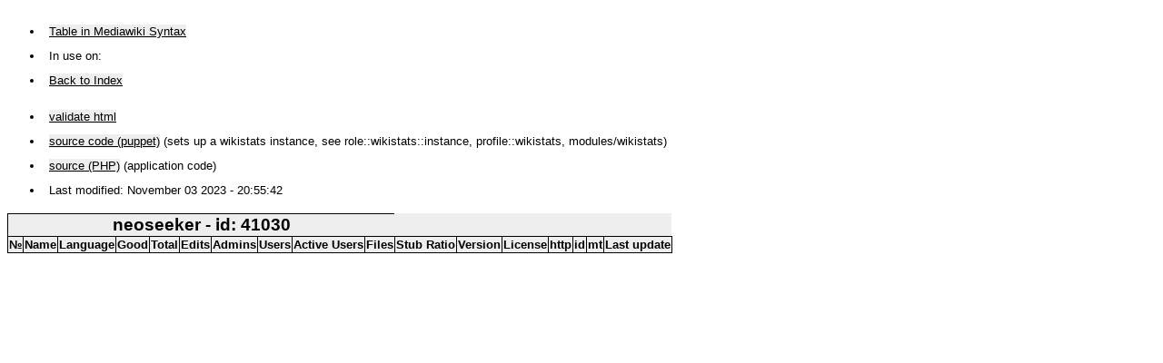

--- FILE ---
content_type: text/html; charset=utf-8
request_url: https://wikistats.wmcloud.org/detail.php?t=ne&id=41030
body_size: 615
content:
<?xml version="1.0" encoding="UTF-8"?>
<!DOCTYPE html PUBLIC "-//W3C//DTD XHTML 1.0 Strict//EN" "http://www.w3.org/TR/xhtml1/DTD/xhtml1-strict.dtd">
<html xmlns="http://www.w3.org/1999/xhtml" lang="en" xml:lang="en">
<head>
<title>WikiStats - List of Neoseeker wikis</title>
<link href="./css/wikistats_css.php" rel="stylesheet" type="text/css" />
</head>
<body><div id="main" class="mainleft">
<table><tr>
<th class="head" colspan="10">neoseeker - id: 41030</th>
</tr><tr><th class="sub">&#8470;</th><th class="sub">Name</th>
<th class="sub">Language</th><th class="sub">Good</th>
<th class="sub">Total</th>
<th class="sub">Edits</th>
<th class="sub">Admins</th>
<th class="sub">Users</th>
<th class="sub">Active Users</th>
<th class="sub">Files</th>
<th class="sub">Stub Ratio</th>
<th class="sub">Version</th>
<th class="sub">License</th>
<th class="sub">http</th>
<th class="sub">id</th>
<th class="sub">mt</th>
<th class="sub" align="right">Last update</th>
</tr></div><div class="mainleft"><ul><li><a class="foot" href="https://wikistats.wmcloud.org/detailw.php?t=ne&amp;id=41030">Table in Mediawiki Syntax</a></li>
<li>In use on: <a class="foot" href=""></a></li>
<li><a class="foot" href="index.php">Back to Index</a></li></ul>

<ul><li>
<a class="foot" href="http://validator.w3.org/check?uri=http://wikistats.wmcloud.org/detail.php?t=ne&amp;id=41030">
validate html</a>
</li><li>
<a class="foot" href="https://gerrit.wikimedia.org/r/admin/repos/operations/puppet">source code (puppet)</a> (sets up a wikistats instance, see role::wikistats::instance, profile::wikistats, modules/wikistats)
</li><li>
<a class="foot" href="https://gitlab.wikimedia.org/repos/cloud/wikistats.git">source (PHP)</a> (application code)<br /></li><li>
Last modified: November 03 2023 - 20:55:42</li></ul>
</div></body></html>

--- FILE ---
content_type: text/css; charset=UTF-8
request_url: https://wikistats.wmcloud.org/css/wikistats_css.php
body_size: 888
content:

body {
    color: #000000;
    background: #ffffff;
    font-family: Arial;
    font-variant: normal;
    font-size: 80%;
}

a:link {color: #000000; background: #eeeeee; text-decoration: underline; }
a:active {color: #0000ff; background: #eeeeee; text-decoration: underline; }
a:visited {color: #008000; background: #eeeeee; text-decoration: underline; }
a:hover {color: #00cccc; background: #222222; text-decoration: underline; }

a.nodeco {
    text-decoration:none;
}

b.arrow {
    font-size: 120%;
}

p.nextpage {
    text-align: right;
}
table {
    table-layout: fixed;
    color: #000000;
    background: #eeeeee;
    border: solid 1px #000000;
    border-collapse: collapse;
}

.main {
    font-size: 120%;
}

th {
    font-family: arial, futura, helvetica, serif;
    font-variant: normal;
}

th.head {
    font-size: 150%;
    text-align: center;
    border: none;
}

th.sub {
    font-size: 100%;
    text-align: center;
    border: solid 1px black;
    white-space: nowrap;
}

th.sub a:link {
    text-decoration: none;
}

th.sub b {
    font-size: 120%;
}

th.grand {
    font-size: 100%;
    text-align: center;
    border: solid 1px black;
    font-family: arial, futura, helvetica, serif;
    font-variant: normal;
    font-weight: bold;
    padding: 1px 1px 1px 1px;
}

td {
    color: black;
}

td.foo {
    border: solid 1px white;
    white-space: nowrap;
}


td.grand {
    font-size: 100%;
    text-align: right;
    border: solid 1px black;
    font-family: arial, futura, helvetica, serif;
    font-variant: normal;
    font-weight: bold;
    padding: 1px 1px 1px 1px;
}

td.text {
    font-family: arial, futura, helvetica, serif;
    font-variant: normal;
    font-size: 100%;
    text-align: right;
    padding: 1px 1px 1px 1px;
    white-space: nowrap;
}

td.milestone {
    font-family: arial, futura, helvetica, serif;
    font-variant: normal;
    font-weight: bold;
    font-size: 100%;
    text-align: center;
    padding: 1px 1px 1px 1px;
    white-space: nowrap;
}

td.number {
    font-family: arial, futura, helvetica, serif;
    font-variant: normal;
    font-size: 100%;
    text-align: right;
    padding: 1px 1px 1px 1px;
    white-space: nowrap;
}

td.timestamp {
    font-family: arial, futura, helvetica, serif;
    font-variant: normal;
    font-size: 80%;
    text-align: left;
    padding: 2px 2px 2px 2px;
    white-space: nowrap;
}

td.timestamp-ok {
    background: #aaeeaa;
}

td.timestamp-warn {
    background: #dd6666;
}

td.timestamp-crit {
    background: #aa3333;
}

td.status-ok {
    background: #aaeeaa;
}

td.status-null {
    background: #dd6666;
}

td.status-fourfive {
    background: #ee3333;
}

td.status-nine {
    background: #aa3333;
}

td.status-default {
    background: #dd6666;
}

td.version {
    font-family: arial, futura, helvetica, serif;
    font-variant: normal;
    font-size: 80%;
    text-align: left;
    padding: 2px 2px 2px 2px;
    white-space: nowrap;
}

td.version-edge {
    background: #0198e1;
}

td.version-stable {
    background: #aaeeaa;
}

td.version-warn {
    background: #ff6666;
}

td.version-crit {
    background: #dd6666;
}

td.detail {
    font-family: arial, futura, helvetica, serif;
    font-variant: normal;
    font-size: 90%;
    text-align: center;
    padding: 1px 1px 1px 1px;
    white-space: nowrap;
    background: white;
}

td.blank {
    border: none;
    padding: 1px 1px 1px 1px;
    font-family: arial, futura, helvetica, serif;
    font-size: 100%;
}

div.legend {
    float:right;
    width:20%;
}

/*colors for project*/

td.wikipedia {
    background-color: #ffffff;
}

td.wiktionary {
    background-color: #ff8080;
}

td.wikisource {
    background-color: #ffcc11;
}

td.wikiquote {
    background-color: #0000ff;
}

td.wikibooks {
    background-color: #800080;
}

td.wikinews {
    background-color: #008000;
}

td.wikiversity {
    background-color: #bb77ff;
}

td.special {
    background-color: #ff0000;
}

td.mediawiki {
    background-color: #229922;
}

td.wikia {
    background-color: #66cc11;
}

td.uncyclomedia {
    background-color: #bb77ff;
}

td.editthis {
    background-color: #ff0033;
}

td.elwiki {
    background-color: #aa00aa;
}

td.gratiswiki {
    background-color: #bbff00;
}

td.wiki-site {
    background-color: #123456;
}

td.anarchopedia {
    background-color: #000000;
}

td.opensuse {
    background-color: #90ee90;
}

td.wikitravel {
    background-color: #ffb629;
}

td.wikible {
    background-color: #ff6f0f;
}

td.wikdotis {
    background-color: #a0ff57;
}

td.wikiversity {
    background-color: #bb77ff;
}

td.wikifur {
    background-color: #ffee90;
}

td.neoseeker {
    background-color: #a76312;
}

td.mediawiki {
    background-color: #90ee90;
}

td.wikdotis {
    background-color: #a0ff57;
}

li { 
    padding: 6px 0px 6px 6px;
    list-style: disc outside;
}

p.footer {
    font-family: arial, futura, helvetica, serif;
    font-size: 100%;
}

ul.foot {
    font-family: arial, futura, helvetica, serif;
    font-size: 100%;
}

h2.dt-header {
    font-family: arial, futura, helvetica, serif;
    font-size: 160%;
}

p.ranking {
    font-size: 110%;
    font-style: italic;
}

span.bold {
    font-weight: bold;
}


div.mainleft {
    float:left;
    width:90%;
}

div.subhead {
    font-size: 60%;
}
